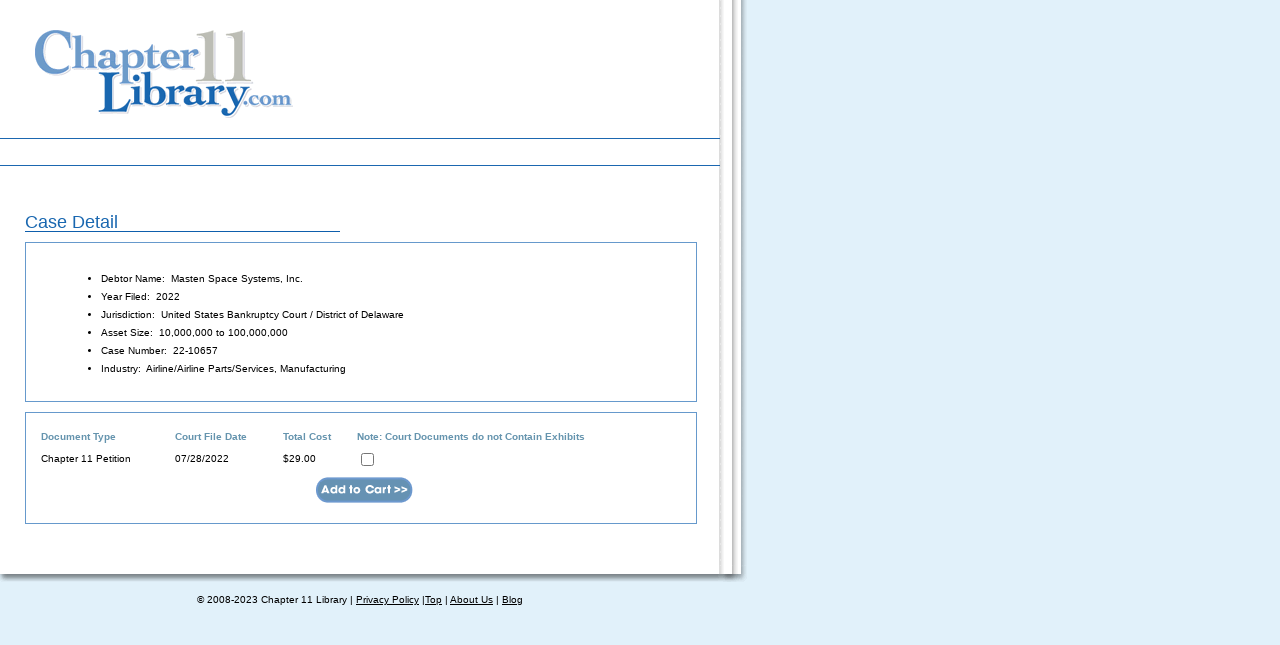

--- FILE ---
content_type: text/html; charset=utf-8
request_url: http://www.chapter11library.com/CaseDetail.aspx?CaseID=264587
body_size: 11264
content:

<!DOCTYPE html PUBLIC "-//W3C//DTD XHTML 1.0 Transitional//EN"
        "http://www.w3.org/TR/xhtml1/DTD/xhtml1-transitional.dtd">
<html xmlns="http://www.w3.org/1999/xhtml" xml:lang="en" lang="en">
<head><title>
	Masten Space Systems, Inc.: Chapter 11 Library
</title><meta http-equiv="Content-Type" content="text/html; charset=utf-8" /><meta name="revisit-after" content="15 days" /><meta id="description" name="description" content="Masten Space Systems, Inc., Airline/Airline Parts/Services, Manufacturing : Chapter 11 Library. Instant Access to Corporate Bankruptcy Documents and Chapter 11 Filing Information. Chapter11Library.com gives you immediate, confidential access to our compilation of up-to-date Chapter 11 bankruptcy filings. " /><meta id="keywords" name="keywords" content="Masten Space Systems, Inc., Airline/Airline Parts/Services, Manufacturing " /><meta name="robots" content="index,follow" /><meta http-equiv="pragma" content="no-cache" /><meta name="MSSmartTagsPreventParsing" content="TRUE" /><link href="css/styles.css" rel="stylesheet" type="text/css" /></head>
<body topmargin="0">
    <form name="uxMainForm" method="post" action="./CaseDetail.aspx?CaseID=264587" onsubmit="javascript:return WebForm_OnSubmit();" onkeypress="javascript:return WebForm_FireDefaultButton(event, 'cmdAddToCart')" id="uxMainForm">
<div>
<input type="hidden" name="__EVENTTARGET" id="__EVENTTARGET" value="" />
<input type="hidden" name="__EVENTARGUMENT" id="__EVENTARGUMENT" value="" />
<input type="hidden" name="__VIEWSTATE" id="__VIEWSTATE" value="RP9kq+B7WPzI5rXOfTfFUd3f9rPfr5uAjCX/xyG/k8lLN6ZTcVD0+QnCUSrGrAKLoKFRk6SEF8QADwTR2nXxR9y5Nz2sYbZTxTX+bDIQ15nSaNGqujYI16QCV3MihvhIsHf1+Hb90vN6IS/rVDH1IG9dD2Ks16cDYTi3our7e24KhQUENj/4K4H7e1XTvkIZhtNl9lz71nk//sPAVyutpI9+tVb89ZlRaNLzrkfmCBTOccMeBxg4nj0OvxUnrMAI68wv8ZuNa6lz59ciHYZmWAA1YWNZgYsdckIMFiF/+Mtpfj1wmyb/zX8o2oEbNLjNuukTxOHQcBJ+XWzmOExmrOHhOEeNWO+KHwN7KGu7Hdrh5u9ZnVwFlIaXVzE3xgafpuQtiAhbHyY13JG4OodF0Oy7/3/GCzwZZrRuZDG6adAyHeJLdZcI+PtSEoqxfGQXGAE3BQbkUNbT9Cc8HDFKKxvlyWJ3lZri72nGbtonpKcmfO4xRiN+ZWigaTloiATPFFPskqN/7tr8xGWB4zRclGb4GuI8Jvw07lEy+xKeFoavCZdr0TjNN5k9Vdi/4aa/Xdu40MNsc5w8n4AW24y2ZIhVOMuqQ0BVBkEtyFDM4nkVWU/uRB7/DYQE5lNxskqPH7J/CjmCHXyRAmfHBzTLVq0W00aotcxm4jZ8vd4Z+FwiFET78o/DaTRfm1+ZUBMGHAwf9Chaud1qJX3BBEVNO3tysCID9he/qJhoKij8Sxu78mC4vSj7z1l4LifDopT4r9cfzwTklrWskrER3HJFXyu/5uyA5U3YIK51RUaE/japIyRc4bXXsk5PIYZhXr0Vvw4hSV3eI/66tXgE62r9XqYkrgf07QHX3kylVlqlc9F9NtNCIyUlT+4CyH5qQkRctA/KKRdPVV/[base64]" />
</div>

<script type="text/javascript">
//<![CDATA[
var theForm = document.forms['uxMainForm'];
if (!theForm) {
    theForm = document.uxMainForm;
}
function __doPostBack(eventTarget, eventArgument) {
    if (!theForm.onsubmit || (theForm.onsubmit() != false)) {
        theForm.__EVENTTARGET.value = eventTarget;
        theForm.__EVENTARGUMENT.value = eventArgument;
        theForm.submit();
    }
}
//]]>
</script>


<script src="/WebResource.axd?d=2WcXcsHRB5qKjPYSM4wxi9vXDpnG1ZBup1jV-Zw5T_fHHl28DLgaScvHUqO6a7fDDnAMq5Z4c-pX7yXljR_0HslCbG6DMbaL9h3BPKt3NfI1&amp;t=638628207619783110" type="text/javascript"></script>


<script src="/WebResource.axd?d=rFR60Ky3m2-93QlClaIVECE3nqMUhvR4u6i5wmNYj_MX_2GRcF_2pWpYiOhCT1Q9HwlT-IPgVW0DUyS_fA-TjEWM7Re1aYmHNhBKkXe39pQ1&amp;t=638628207619783110" type="text/javascript"></script>
<script src="/WebResource.axd?d=OFyUc2oyzGlsEtqIel3y8CM0kKFnqwZ777YRNY_kkXhyBgLmjE1hQ-E6PI0z-9wKVcsTqD4-xSzXjeCciYbHH5jOqzy0SfxytyLgZiq7O3k1&amp;t=638628207619783110" type="text/javascript"></script>
<script type="text/javascript">
//<![CDATA[
function WebForm_OnSubmit() {
if (typeof(ValidatorOnSubmit) == "function" && ValidatorOnSubmit() == false) return false;
return true;
}
//]]>
</script>

<div>

	<input type="hidden" name="__VIEWSTATEGENERATOR" id="__VIEWSTATEGENERATOR" value="ED10B9BC" />
	<input type="hidden" name="__VIEWSTATEENCRYPTED" id="__VIEWSTATEENCRYPTED" value="" />
	<input type="hidden" name="__EVENTVALIDATION" id="__EVENTVALIDATION" value="rgB99dY1aVbZ+BvkhMASAOWQbdk+wNEusKEIeEbk6eES8D2XNKj9ySxtKmKO/H74icdcK1jDmxvTouL1/TkZuKe9H2yBpazBxzwJLA8sliCgUM9osW/sNCR7UQustH2GxxgOvmy82VXstJYgyK8tZNsskX/IK7MDa7Ot4TavWJU=" />
</div>
        
                <a name="top" id="top"></a>
                <div id="frame">
                    
	<div id="contentheader">
<div id="contentleft"><a href="/"><img src="/images/logo.gif" alt="Chapter11Library.com Logo" width="258" height="88" border="0" /></a></div>
		<div id="tabs">
			<div id="nav">
			    &nbsp;
			</div>
		</div>
	</div>
                    <div class="int" id="wrapper">
                        <div class="int" id="middlebit">
                                <div class="dynamic" id="rightbit">
                                    <h1>
                                        Case Detail
                                    </h1>
                                    <div class="searchbox">
                                        <table style="width: 650px;">
                                            <tr>
                                                <td colspan="2">
                                                       
                                                 </td>
                                            </tr>
                                            <tr>
                                                <td style="width: 20px;">
                                                    &nbsp;</td>
                                                <td style="width: 660px;">
                                                    <ul>
                                                        <li>Debtor Name:&nbsp;&nbsp;<span id="lblDebtorName">Masten Space Systems, Inc.</span></li>
                                                        <li>Year Filed:&nbsp;&nbsp;<span id="lblYear">2022</span></li>
                                                        <li>Jurisdiction:&nbsp;&nbsp;<span id="lblJurisdiction">United States Bankruptcy Court / District of Delaware</span></li>
                                                        <li>Asset Size:&nbsp;&nbsp;<span id="lblAssetSize">10,000,000 to 100,000,000</span></li>
                                                        <li>Case Number:&nbsp;&nbsp;<span id="lblCaseNumber">22-10657</span></li>
                                                        <li>Industry:&nbsp;&nbsp;<span id="lblIndustry">Airline/Airline Parts/Services, Manufacturing </span></li>
                                                    </ul>
                                                </td>
                                            </tr>
                                            </table>
                                            
                                            </div>
                                    <div class="searchbox">
                                        <table style="width: 650px;">
                                            <tr>
                                                <td colspan="2">
                                                    <table border="0" cellpadding="2" cellspacing="0" style="width:650px"><tr><th>Document Type</th><th>Court File Date</th><th>Total Cost</th><th>Note: Court Documents do not Contain Exhibits</th></tr><tr><td>Chapter 11 Petition </td><td>07/28/2022</td><td>$29.00</td><td><input id="cbAdd285854" type="checkbox" name="cbAdd285854" /></td></tr></table>
                                                </td>
                                            </tr>
                                            <tr>
                                                <td colspan="2" align="center" style="height: 31px">
                                                <a href="Cart.aspx"></a>
                                                    <input type="image" name="cmdAddToCart" id="cmdAddToCart" Text="Add to Cart" src="images/cart.gif" onclick="javascript:WebForm_DoPostBackWithOptions(new WebForm_PostBackOptions(&quot;cmdAddToCart&quot;, &quot;&quot;, true, &quot;CaseDocument&quot;, &quot;&quot;, false, false))" style="border-width:0px;" />
                                                </td>
                                            </tr>
                                            <tr>
                                                <td colspan="2">
                                                    <span id="cvalCaseDocument" style="color:Red;display:none;"></span>
                                                    <div id="ValidationSummary2" style="color:Red;display:none;">

</div>
                                                </td>
                                            </tr>
                                        </table>
                                    </div>
                                </div>
                        </div>
                    </div>
                    <p class="clear">
                        &nbsp;</p>
                </div>
        
<div id="footer">
		<div id="footer2"><p>&copy; 2008-2023 Chapter 11 Library | <a href="Disclaimer.aspx">Privacy Policy</a> |<a href="#top">Top</a> | <a href="AboutUs.aspx">About Us</a> | <a href="http://www.chapter11blog.com" target="_blank">Blog</a></p></div> 
</div>
<script type="text/javascript">
    //<![CDATA[
    var gaJsHost = (("https:" == document.location.protocol) ? "https://ssl." : "http://www.");
    document.write(unescape("%3Cscript src='" + gaJsHost + "google-analytics.com/ga.js' type='text/javascript'%3E%3C/script%3E"));
    
    try {
            var pageTracker = _gat._getTracker("UA-7888031-1");
            pageTracker._trackPageview();
        }
    catch (err)
        { }
    //]]>    
</script>

                         
    
<script type="text/javascript">
//<![CDATA[
var Page_ValidationSummaries =  new Array(document.getElementById("ValidationSummary2"));
var Page_Validators =  new Array(document.getElementById("cvalCaseDocument"));
//]]>
</script>

<script type="text/javascript">
//<![CDATA[
var cvalCaseDocument = document.all ? document.all["cvalCaseDocument"] : document.getElementById("cvalCaseDocument");
cvalCaseDocument.display = "None";
cvalCaseDocument.validationGroup = "CaseDocument";
cvalCaseDocument.evaluationfunction = "CustomValidatorEvaluateIsValid";
var ValidationSummary2 = document.all ? document.all["ValidationSummary2"] : document.getElementById("ValidationSummary2");
ValidationSummary2.headertext = "Please resolve the following issues:";
ValidationSummary2.validationGroup = "CaseDocument";
//]]>
</script>


<script type="text/javascript">
//<![CDATA[

var Page_ValidationActive = false;
if (typeof(ValidatorOnLoad) == "function") {
    ValidatorOnLoad();
}

function ValidatorOnSubmit() {
    if (Page_ValidationActive) {
        return ValidatorCommonOnSubmit();
    }
    else {
        return true;
    }
}
        WebForm_AutoFocus('cmdAddToCart');//]]>
</script>
</form>
</body>
</html>
